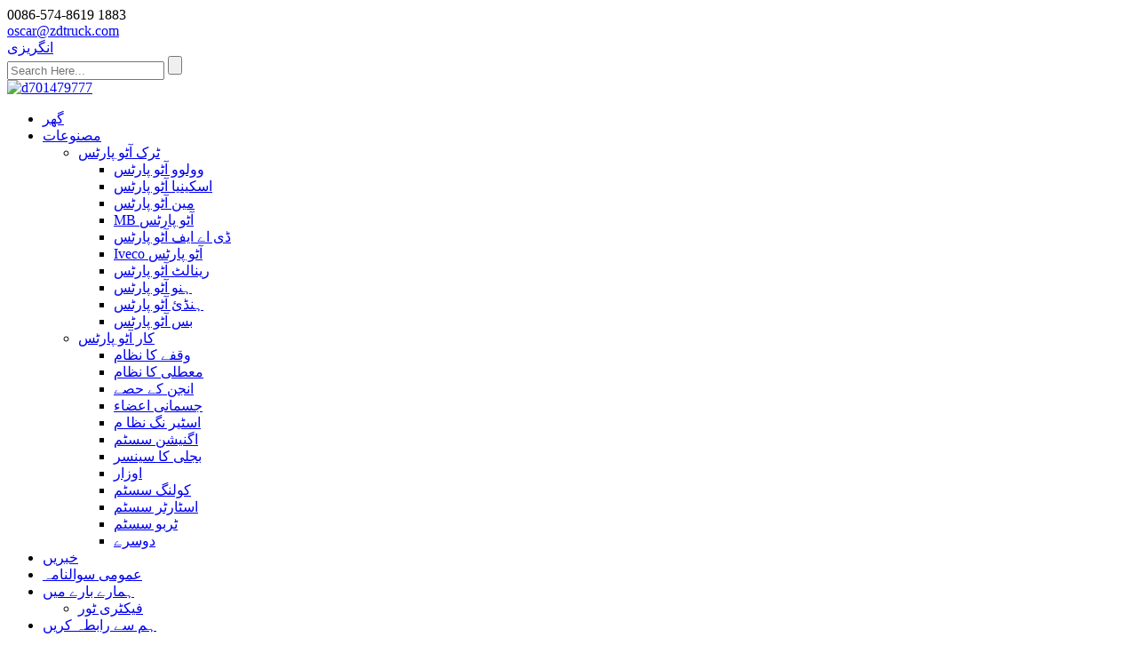

--- FILE ---
content_type: text/html
request_url: http://ur.zdtruck.com/factory-tour/
body_size: 9857
content:
<!DOCTYPE html>
<html dir="ltr" lang="en">
<head>
<title>فیکٹری ٹور - ننگبو ZODI آٹو اسپیئر پارٹس کمپنی ،</title>
<meta content="text/html; charset=utf-8" http-equiv="Content-Type"/>
<meta content="width=device-width,initial-scale=1,minimum-scale=1,maximum-scale=1,user-scalable=no" name="viewport"/>
<link href="" rel="apple-touch-icon-precomposed"/>
<meta content="telephone=no" name="format-detection"/>
<meta content="yes" name="apple-mobile-web-app-capable"/>
<meta content="black" name="apple-mobile-web-app-status-bar-style"/>
<meta content="https://www.zdtruck.com:443/factory-tour/" property="og:url"/>
<meta content="فیکٹری ٹور" property="og:title"/>
<meta content="				
				
				
				
				
				
				
				
				
				
				
				
				
				
				
				
				
				
" property="og:description"/>
<meta content="product" property="og:type"/>
<meta content="https://www.zdtruck.com/" property="og:site_name"/>
<link href="//cdncn.goodao.net/zdtruck/style/global/style.css" rel="stylesheet"/>
<link href="//cdncn.goodao.net/zdtruck/style/public/public.css" rel="stylesheet"/>
<link href="//cdncn.goodao.net/zdtruck/c0f85347.png" rel="shortcut icon"/>
<meta content="gd-admin" name="author"/>
<link href="https://www.zdtruck.com/factory-tour/" rel="canonical"/>
</head>
<body>
<section class="container">
<header class="head-wrapper">
<!--  top   -->
<section class="topbar">
<section class="head-top">
<section class="layout">
<!--联系方式-->
<div class="gm-sep head-contact">
<div class="head-phone"><span>
            0086-574-8619 1883            </span></div>
<div class="head-email"><a class="add_email12" href="mailto:oscar@zdtruck.com"><span>
            oscar@zdtruck.com            </span></a></div>
</div>
<!--联系方式完-->
<!--语言-->
<div class="change-language ensemble">
<div class="change-language-info">
<div class="change-language-title medium-title">
<div class="language-flag language-flag-en"><a href="https://www.zdtruck.com/"><b class="country-flag"></b><span>انگریزی</span> </a></div>
<b class="language-icon"></b>
</div>
<div class="change-language-cont sub-content">
<div class="empty"></div>
</div>
</div>
</div>
<!--theme100--> <!--语言完-->
<!--search strat  -->
<section class="head-search-wrap wrap-hide">
<section class="head-search">
<form action="/search.php" method="get">
<input class="search-ipt" id="s" name="s" placeholder="Search Here..." type="text"/>
<input name="cat" type="hidden" value="490"/>
<input class="search-btn" id="searchsubmit" type="submit" value=""/>
</form>
</section>
</section>
<!--search end  -->
</section>
</section>
</section>
<section class="nav-bar">
<section class="layout">
<div class="logo"><a href="http://ur.zdtruck.com/">
<img alt="d701479777" src="//cdncn.goodao.net/zdtruck/75a9997b.png"/>
</a></div>
<!--导航  -->
<section class="nav-wrap">
<ul class="nav">
<li><a href="/">گھر</a></li>
<li><a href="http://ur.zdtruck.com/products/">مصنوعات</a>
<ul class="sub-menu">
<li><a href="http://ur.zdtruck.com/truck-auto-parts/">ٹرک آٹو پارٹس</a>
<ul class="sub-menu">
<li><a href="http://ur.zdtruck.com/volvo-auto-parts/">وولوو آٹو پارٹس</a></li>
<li><a href="http://ur.zdtruck.com/scania-auto-parts/">اسکینیا آٹو پارٹس</a></li>
<li><a href="http://ur.zdtruck.com/man-auto-parts/">مین آٹو پارٹس</a></li>
<li><a href="http://ur.zdtruck.com/mb-auto-parts/">MB آٹو پارٹس</a></li>
<li><a href="http://ur.zdtruck.com/daf-auto-parts/">ڈی اے ایف آٹو پارٹس</a></li>
<li><a href="http://ur.zdtruck.com/iveco-auto-parts/">Iveco آٹو پارٹس</a></li>
<li><a href="http://ur.zdtruck.com/renalut-auto-parts/">رینالٹ آٹو پارٹس</a></li>
<li><a href="http://ur.zdtruck.com/hino-auto-parts/">ہنو آٹو پارٹس</a></li>
<li><a href="http://ur.zdtruck.com/hyundai-auto-parts/">ہنڈئ آٹو پارٹس</a></li>
<li><a href="http://ur.zdtruck.com/bus-auto-parts/">بس آٹو پارٹس</a></li>
</ul>
</li>
<li><a href="http://ur.zdtruck.com/car-auto-parts/">کار آٹو پارٹس</a>
<ul class="sub-menu">
<li><a href="http://ur.zdtruck.com/brake-system/">وقفے کا نظام</a></li>
<li><a href="http://ur.zdtruck.com/suspension-system/">معطلی کا نظام</a></li>
<li><a href="http://ur.zdtruck.com/engine-parts/">انجن کے حصے</a></li>
<li><a href="http://ur.zdtruck.com/body-parts/">جسمانی اعضاء</a></li>
<li><a href="http://ur.zdtruck.com/steering-system/">اسٹیر نگ نظا م</a></li>
<li><a href="http://ur.zdtruck.com/ignition-system/">اگنیشن سسٹم</a></li>
<li><a href="http://ur.zdtruck.com/electricity-sensor/">بجلی کا سینسر</a></li>
<li><a href="http://ur.zdtruck.com/tools/">اوزار</a></li>
<li><a href="http://ur.zdtruck.com/cooling-system/">کولنگ سسٹم</a></li>
<li><a href="http://ur.zdtruck.com/starter-system/">اسٹارٹر سسٹم</a></li>
<li><a href="http://ur.zdtruck.com/turbo-system/">ٹربو سسٹم</a></li>
<li><a href="http://ur.zdtruck.com/others/">دوسرے</a></li>
</ul>
</li>
</ul>
</li>
<li><a href="http://ur.zdtruck.com/news/">خبریں</a></li>
<li><a href="http://ur.zdtruck.com/faqs/">عمومی سوالنامہ</a></li>
<li class="current-menu-ancestor current-menu-parent"><a href="http://ur.zdtruck.com/about-us/">ہمارے بارے میں</a>
<ul class="sub-menu">
<li class="nav-current"><a href="http://ur.zdtruck.com/factory-tour/">فیکٹری ٹور</a></li>
</ul>
</li>
<li><a href="http://ur.zdtruck.com/contact-us/">ہم سے رابطہ کریں</a></li>
</ul>
</section>
<!--导航  -->
</section>
</section>
</header>
<nav class="path-bar">
<ul class="path-nav">
<li> <a href="http://ur.zdtruck.com/" itemprop="breadcrumb">گھر</a></li><li> <a href="#">فیکٹری ٹور</a></li>
</ul>
</nav>
<section class="page-layout">
<section class="layout">
<div class="main-tit-bar">
<h1 class="title">فیکٹری ٹور </h1>
</div>
<article class="entry blog-article">
<div class="fl-builder-content fl-builder-content-836 fl-builder-content-primary fl-builder-global-templates-locked" data-post-id="836"><div class="fl-row fl-row-full-width fl-row-bg-none fl-node-5f6aea5b9a0cc" data-node="5f6aea5b9a0cc">
<div class="fl-row-content-wrap">
<div class="fl-row-content fl-row-full-width fl-node-content">
<div class="fl-col-group fl-node-5f6aea99b8937" data-node="5f6aea99b8937">
<div class="fl-col fl-node-5f6aea99b8b2e fl-col-small" data-node="5f6aea99b8b2e" style="width: 33.33%;">
<div class="fl-col-content fl-node-content">
<div class="fl-module fl-module-photo fl-node-5f6aea6b2d1a6" data-animation-delay="0.0" data-node="5f6aea6b2d1a6">
<div class="fl-module-content fl-node-content">
<div class="fl-photo fl-photo-align-center" itemscope="" itemtype="http://schema.org/ImageObject">
<div class="fl-photo-content fl-photo-img-jpg">
<a href="/uploads/bc8fb4ad15.jpg" itemprop="url" target="_self">
<img alt="rth (2)" class="fl-photo-img wp-image-2585" itemprop="image" src="//www.zdtruck.com/uploads/bc8fb4ad15.jpg"/>
</a>
</div>
</div> </div>
</div> </div>
</div> <div class="fl-col fl-node-5f6aea99b8b72 fl-col-small" data-node="5f6aea99b8b72" style="width: 33.33%;">
<div class="fl-col-content fl-node-content">
<div class="fl-module fl-module-photo fl-node-5f6aea7d08ed8" data-animation-delay="0.0" data-node="5f6aea7d08ed8">
<div class="fl-module-content fl-node-content">
<div class="fl-photo fl-photo-align-center" itemscope="" itemtype="http://schema.org/ImageObject">
<div class="fl-photo-content fl-photo-img-jpg">
<a href="/uploads/83d8a13f2.jpg" itemprop="url" target="_self">
<img alt="rth (7)" class="fl-photo-img wp-image-2583" itemprop="image" src="//www.zdtruck.com/uploads/83d8a13f2.jpg"/>
</a>
</div>
</div> </div>
</div> </div>
</div> <div class="fl-col fl-node-5f6aeab512d9d fl-col-small" data-node="5f6aeab512d9d" style="width: 33.33%;">
<div class="fl-col-content fl-node-content">
<div class="fl-module fl-module-photo fl-node-5f6aea5eaaa8f" data-animation-delay="0.0" data-node="5f6aea5eaaa8f">
<div class="fl-module-content fl-node-content">
<div class="fl-photo fl-photo-align-center" itemscope="" itemtype="http://schema.org/ImageObject">
<div class="fl-photo-content fl-photo-img-jpg">
<a href="/uploads/c583d01e2.jpg" itemprop="url" target="_self">
<img alt="rth (6)" class="fl-photo-img wp-image-2582" itemprop="image" src="//www.zdtruck.com/uploads/c583d01e2.jpg"/>
</a>
</div>
</div> </div>
</div> </div>
</div> </div>
<div class="fl-col-group fl-node-5f6aea5b9ac4b" data-node="5f6aea5b9ac4b">
<div class="fl-col fl-node-5f6aea5b9adc6 fl-col-small" data-node="5f6aea5b9adc6" style="width: 33.33%;">
<div class="fl-col-content fl-node-content">
<div class="fl-module fl-module-photo fl-node-5f6aea73e813f" data-animation-delay="0.0" data-node="5f6aea73e813f">
<div class="fl-module-content fl-node-content">
<div class="fl-photo fl-photo-align-center" itemscope="" itemtype="http://schema.org/ImageObject">
<div class="fl-photo-content fl-photo-img-jpg">
<a href="/uploads/b43f03654.jpg" itemprop="url" target="_self">
<img alt="rth (5)" class="fl-photo-img wp-image-2581" itemprop="image" src="//www.zdtruck.com/uploads/b43f03654.jpg"/>
</a>
</div>
</div> </div>
</div> </div>
</div> <div class="fl-col fl-node-5f6aea5b9ae06 fl-col-small" data-node="5f6aea5b9ae06" style="width: 33.33%;">
<div class="fl-col-content fl-node-content">
<div class="fl-module fl-module-photo fl-node-5f6aeab138a37" data-animation-delay="0.0" data-node="5f6aeab138a37">
<div class="fl-module-content fl-node-content">
<div class="fl-photo fl-photo-align-center" itemscope="" itemtype="http://schema.org/ImageObject">
<div class="fl-photo-content fl-photo-img-jpg">
<a href="/uploads/c0b0558f11.jpg" itemprop="url" target="_self">
<img alt="rth (3)" class="fl-photo-img wp-image-2579" itemprop="image" src="//www.zdtruck.com/uploads/c0b0558f11.jpg"/>
</a>
</div>
</div> </div>
</div> </div>
</div> <div class="fl-col fl-node-5f6aea5b9ae44 fl-col-small" data-node="5f6aea5b9ae44" style="width: 33.33%;">
<div class="fl-col-content fl-node-content">
<div class="fl-module fl-module-photo fl-node-5f6aeaa3b2027" data-animation-delay="0.0" data-node="5f6aeaa3b2027">
<div class="fl-module-content fl-node-content">
<div class="fl-photo fl-photo-align-center" itemscope="" itemtype="http://schema.org/ImageObject">
<div class="fl-photo-content fl-photo-img-jpg">
<a href="/uploads/1fca4eec8.jpg" itemprop="url" target="_self">
<img alt="rth (4)" class="fl-photo-img wp-image-2580" itemprop="image" src="//www.zdtruck.com/uploads/1fca4eec8.jpg"/>
</a>
</div>
</div> </div>
</div> </div>
</div> </div>
</div>
</div>
</div></div>
<div class="clear"></div>
</article>
<hr/>
</section>
</section>
<footer class="foot-wrapper">
<section class="layout">
<section class="gm-sep foot-items">
<section class="foot-item foot-item-hide foot-item-Company">
<h2 class="foot-tit">اہم مصنوعات</h2>
<div class="foot-cont">
<ul class="company">
<li><a href="http://ur.zdtruck.com/body-parts/">جسمانی اعضاء</a></li>
<li><a href="http://ur.zdtruck.com/brake-system/">وقفے کا نظام</a></li>
<li><a href="http://ur.zdtruck.com/cooling-system/">کولنگ سسٹم</a></li>
<li><a href="http://ur.zdtruck.com/electricity-sensor/">بجلی کا سینسر</a></li>
<li><a href="http://ur.zdtruck.com/engine-parts/">انجن کے حصے</a></li>
<li><a href="http://ur.zdtruck.com/ignition-system/">اگنیشن سسٹم</a></li>
</ul>
<div class="gm-sep foot-social head-sccial">
<ul class="sccial-cont">
<li><a href="https://www.youtube.com/user/bocautoparts" target="_blank"><img alt="youtube" src="//cdncn.goodao.net/zdtruck/youtube21.png"/></a></li>
<li><a href="https://www.linkedin.com/in/zodi-ningbo-8800a31b4/" target="_blank"><img alt="hrt" src="//cdncn.goodao.net/zdtruck/d6a2ff77.png"/></a></li>
<li><a href="https://www.facebook.com/connie.zhou.9406" target="_blank"><img alt="so02" src="//cdncn.goodao.net/zdtruck/2c8310c2.png"/></a></li>
</ul>
</div>
</div>
</section>
<section class="foot-item foot-item-hide foot-item-inquiry">
<h2 class="foot-tit">ہماری نیوز لیٹر کے لئے سائن اپ</h2>
<div class="foot-cont">
<div class="subscribe">
<p>ہماری مصنوعات یا پراکلیسٹ کے بارے میں پوچھ گچھ کے ل please ، براہ کرم اپنا ای میل ہمیں بھیجیں اور ہم 24 گھنٹوں میں رابطہ کریں گے۔</p>
<div class="subscribe-form"><a class="email inquiryfoot" href="javascript:" onclick="showMsgPop();">Pricelist کے لئے انکوائری</a></div>
</div>
</div>
</section>
<section class="foot-item foot-item-hide foot-item-contact">
<h2 class="foot-tit">ہم سے رابطہ کریں</h2>
<div class="foot-cont">
<ul class="contact">
<li class="foot-com"> ننگبو زوڈی آٹو اسپیئر پارٹس کمپنی ،</li> <li class="foot-addr">ایڈریس: نمبر 6 لنکسن روڈ ، ژاؤینگ انڈسٹری ایریا ، ٹونگٹو روڈ ، ننگبو ، جیانگ ، چین</li> <li class="foot-phone">ٹیلیفون: 0086-574-8619 1883</li> <li class="foot-fax">فیکس: 0574-8619 1883</li> <li class="foot-email">ای میل: <a href="mailto:oscar@zdtruck.com">oscar@zdtruck.com</a></li> <li class="foot-fax">QQ: 3001041386</li> <li class="foot-fax">اسکائپ: <a href="skype:oscar@zdtruck.com?chat">oscar@zdtruck.com</a></li> </ul>
</div>
</section>
</section>
</section>
<section class="footer">
<section class="layout">
<div class="copyright">
				© حق اشاعت - 2010-2020: جملہ حقوق محفوظ ہیں۔   				</div>
</section>
</section>
</footer>
<div class="foot-gotop"></div>
<aside class="scrollsidebar" id="scrollsidebar">
<section class="side_content">
<div class="side_list">
<header class="hd"><img alt="Online Inuiry" src="//cdn.goodao.net/title_pic.png"/></header>
<div class="cont">
<li><a class="email" href="javascript:" onclick="showMsgPop();">ای میل بھیجیں</a></li>
<li><a class="skype" href="skype:oscar@zdtruck.com?chat" target="_blank">اسکائپ</a></li>
</div>
<div style="padding-top:8px;padding-left:10px;"><span><img src="//www.zdtruck.com/uploads/06015489.png" style="padding-right:8px;"/></span><span>3001041386<span></span></span></div>
<div style="padding-top:8px;padding-left:10px;"><span><img src="//www.zdtruck.com/uploads/f4b18679.png" style="padding-right:8px;"/></span><span><a href="https://api.whatsapp.com/send?phone=8618352902480">واٹس ایپ</a><span></span></span></div>
<div class="t-code"><a><img alt="vsd" src="//cdncn.goodao.net/zdtruck/e9725335.png" width="120px"/></a><br/><center>ویکیٹ</center></div>
<div class="side_title"><a class="close_btn"><span>x</span></a></div>
</div>
</section>
<div class="show_btn"></div>
</aside>
<section class="inquiry-pop-bd">
<section class="inquiry-pop">
<i class="ico-close-pop" onclick="hideMsgPop();"></i>
<script src="//www.globalso.site/form.js" type="text/javascript"></script>
</section>
</section>
<script src="//cdncn.goodao.net/zdtruck/style/global/js/jquery.min.js" type="text/javascript"></script>
<script src="//cdncn.goodao.net/zdtruck/style/global/js/common.js" type="text/javascript"></script>
<script src="//cdncn.goodao.net/zdtruck/style/public/public.js" type="text/javascript"></script>
<!--[if lt IE 9]>
<script src="//cdncn.goodao.net/zdtruck/style/global/js/html5.js"></script>
<![endif]-->
</section>
<script type="text/javascript">

if(typeof jQuery == 'undefined' || typeof jQuery.fn.on == 'undefined') {
	document.write('<script src="https://www.zdtruck.com/wp-content/plugins/bb-plugin/js/jquery.js"><\/script>');
	document.write('<script src="https://www.zdtruck.com/wp-content/plugins/bb-plugin/js/jquery.migrate.min.js"><\/script>');
}

</script><ul class="prisna-wp-translate-seo" id="prisna-translator-seo"><li class="language-flag language-flag-en"><a href="https://www.zdtruck.com/factory-tour/" target="_blank" title="English"><b class="country-flag"></b><span>انگریزی</span></a></li><li class="language-flag language-flag-fr"><a href="http://fr.zdtruck.com/factory-tour/" target="_blank" title="French"><b class="country-flag"></b><span>فرانسیسی</span></a></li><li class="language-flag language-flag-de"><a href="http://de.zdtruck.com/factory-tour/" target="_blank" title="German"><b class="country-flag"></b><span>جرمن</span></a></li><li class="language-flag language-flag-pt"><a href="http://pt.zdtruck.com/factory-tour/" target="_blank" title="Portuguese"><b class="country-flag"></b><span>پرتگالی</span></a></li><li class="language-flag language-flag-es"><a href="http://es.zdtruck.com/factory-tour/" target="_blank" title="Spanish"><b class="country-flag"></b><span>ہسپانوی</span></a></li><li class="language-flag language-flag-ru"><a href="http://ru.zdtruck.com/factory-tour/" target="_blank" title="Russian"><b class="country-flag"></b><span>روسی</span></a></li><li class="language-flag language-flag-ja"><a href="http://ja.zdtruck.com/factory-tour/" target="_blank" title="Japanese"><b class="country-flag"></b><span>جاپانی</span></a></li><li class="language-flag language-flag-ko"><a href="http://ko.zdtruck.com/factory-tour/" target="_blank" title="Korean"><b class="country-flag"></b><span>کورین</span></a></li><li class="language-flag language-flag-ar"><a href="http://ar.zdtruck.com/factory-tour/" target="_blank" title="Arabic"><b class="country-flag"></b><span>عربی</span></a></li><li class="language-flag language-flag-ga"><a href="http://ga.zdtruck.com/factory-tour/" target="_blank" title="Irish"><b class="country-flag"></b><span>آئرش</span></a></li><li class="language-flag language-flag-el"><a href="http://el.zdtruck.com/factory-tour/" target="_blank" title="Greek"><b class="country-flag"></b><span>یونانی</span></a></li><li class="language-flag language-flag-tr"><a href="http://tr.zdtruck.com/factory-tour/" target="_blank" title="Turkish"><b class="country-flag"></b><span>ترکی</span></a></li><li class="language-flag language-flag-it"><a href="http://it.zdtruck.com/factory-tour/" target="_blank" title="Italian"><b class="country-flag"></b><span>اطالوی</span></a></li><li class="language-flag language-flag-da"><a href="http://da.zdtruck.com/factory-tour/" target="_blank" title="Danish"><b class="country-flag"></b><span>دانش</span></a></li><li class="language-flag language-flag-ro"><a href="http://ro.zdtruck.com/factory-tour/" target="_blank" title="Romanian"><b class="country-flag"></b><span>رومانیہ</span></a></li><li class="language-flag language-flag-id"><a href="http://id.zdtruck.com/factory-tour/" target="_blank" title="Indonesian"><b class="country-flag"></b><span>انڈونیشی</span></a></li><li class="language-flag language-flag-cs"><a href="http://cs.zdtruck.com/factory-tour/" target="_blank" title="Czech"><b class="country-flag"></b><span>چیک</span></a></li><li class="language-flag language-flag-af"><a href="http://af.zdtruck.com/factory-tour/" target="_blank" title="Afrikaans"><b class="country-flag"></b><span>افریقی</span></a></li><li class="language-flag language-flag-sv"><a href="http://sv.zdtruck.com/factory-tour/" target="_blank" title="Swedish"><b class="country-flag"></b><span>سویڈش</span></a></li><li class="language-flag language-flag-pl"><a href="http://pl.zdtruck.com/factory-tour/" target="_blank" title="Polish"><b class="country-flag"></b><span>پولش</span></a></li><li class="language-flag language-flag-eu"><a href="http://eu.zdtruck.com/factory-tour/" target="_blank" title="Basque"><b class="country-flag"></b><span>باسکی</span></a></li><li class="language-flag language-flag-ca"><a href="http://ca.zdtruck.com/factory-tour/" target="_blank" title="Catalan"><b class="country-flag"></b><span>کاتالان</span></a></li><li class="language-flag language-flag-eo"><a href="http://eo.zdtruck.com/factory-tour/" target="_blank" title="Esperanto"><b class="country-flag"></b><span>ایسپرانٹو</span></a></li><li class="language-flag language-flag-hi"><a href="http://hi.zdtruck.com/factory-tour/" target="_blank" title="Hindi"><b class="country-flag"></b><span>ہندی</span></a></li><li class="language-flag language-flag-lo"><a href="http://lo.zdtruck.com/factory-tour/" target="_blank" title="Lao"><b class="country-flag"></b><span>لاؤ</span></a></li><li class="language-flag language-flag-sq"><a href="http://sq.zdtruck.com/factory-tour/" target="_blank" title="Albanian"><b class="country-flag"></b><span>البانی</span></a></li><li class="language-flag language-flag-am"><a href="http://am.zdtruck.com/factory-tour/" target="_blank" title="Amharic"><b class="country-flag"></b><span>امہاری</span></a></li><li class="language-flag language-flag-hy"><a href="http://hy.zdtruck.com/factory-tour/" target="_blank" title="Armenian"><b class="country-flag"></b><span>آرمینیائی</span></a></li><li class="language-flag language-flag-az"><a href="http://az.zdtruck.com/factory-tour/" target="_blank" title="Azerbaijani"><b class="country-flag"></b><span>آزربائیجانی</span></a></li><li class="language-flag language-flag-be"><a href="http://be.zdtruck.com/factory-tour/" target="_blank" title="Belarusian"><b class="country-flag"></b><span>بیلاروس</span></a></li><li class="language-flag language-flag-bn"><a href="http://bn.zdtruck.com/factory-tour/" target="_blank" title="Bengali"><b class="country-flag"></b><span>بنگالی</span></a></li><li class="language-flag language-flag-bs"><a href="http://bs.zdtruck.com/factory-tour/" target="_blank" title="Bosnian"><b class="country-flag"></b><span>بوسنیائی</span></a></li><li class="language-flag language-flag-bg"><a href="http://bg.zdtruck.com/factory-tour/" target="_blank" title="Bulgarian"><b class="country-flag"></b><span>بلغاریائی</span></a></li><li class="language-flag language-flag-ceb"><a href="http://ceb.zdtruck.com/factory-tour/" target="_blank" title="Cebuano"><b class="country-flag"></b><span>سیبانو</span></a></li><li class="language-flag language-flag-ny"><a href="http://ny.zdtruck.com/factory-tour/" target="_blank" title="Chichewa"><b class="country-flag"></b><span>چیچہوا</span></a></li><li class="language-flag language-flag-co"><a href="http://co.zdtruck.com/factory-tour/" target="_blank" title="Corsican"><b class="country-flag"></b><span>کورسن</span></a></li><li class="language-flag language-flag-hr"><a href="http://hr.zdtruck.com/factory-tour/" target="_blank" title="Croatian"><b class="country-flag"></b><span>کروشین</span></a></li><li class="language-flag language-flag-nl"><a href="http://nl.zdtruck.com/factory-tour/" target="_blank" title="Dutch"><b class="country-flag"></b><span>ڈچ</span></a></li><li class="language-flag language-flag-et"><a href="http://et.zdtruck.com/factory-tour/" target="_blank" title="Estonian"><b class="country-flag"></b><span>اسٹونین</span></a></li><li class="language-flag language-flag-tl"><a href="http://tl.zdtruck.com/factory-tour/" target="_blank" title="Filipino"><b class="country-flag"></b><span>فلپائنی</span></a></li><li class="language-flag language-flag-fi"><a href="http://fi.zdtruck.com/factory-tour/" target="_blank" title="Finnish"><b class="country-flag"></b><span>فینیش</span></a></li><li class="language-flag language-flag-fy"><a href="http://fy.zdtruck.com/factory-tour/" target="_blank" title="Frisian"><b class="country-flag"></b><span>فرینشین</span></a></li><li class="language-flag language-flag-gl"><a href="http://gl.zdtruck.com/factory-tour/" target="_blank" title="Galician"><b class="country-flag"></b><span>گالیشین</span></a></li><li class="language-flag language-flag-ka"><a href="http://ka.zdtruck.com/factory-tour/" target="_blank" title="Georgian"><b class="country-flag"></b><span>جارجیائی</span></a></li><li class="language-flag language-flag-gu"><a href="http://gu.zdtruck.com/factory-tour/" target="_blank" title="Gujarati"><b class="country-flag"></b><span>گجراتی</span></a></li><li class="language-flag language-flag-ht"><a href="http://ht.zdtruck.com/factory-tour/" target="_blank" title="Haitian"><b class="country-flag"></b><span>ہیتی</span></a></li><li class="language-flag language-flag-ha"><a href="http://ha.zdtruck.com/factory-tour/" target="_blank" title="Hausa"><b class="country-flag"></b><span>ہاؤسا</span></a></li><li class="language-flag language-flag-haw"><a href="http://haw.zdtruck.com/factory-tour/" target="_blank" title="Hawaiian"><b class="country-flag"></b><span>ہوائی</span></a></li><li class="language-flag language-flag-iw"><a href="http://iw.zdtruck.com/factory-tour/" target="_blank" title="Hebrew"><b class="country-flag"></b><span>عبرانی</span></a></li><li class="language-flag language-flag-hmn"><a href="http://hmn.zdtruck.com/factory-tour/" target="_blank" title="Hmong"><b class="country-flag"></b><span>ہمونگ</span></a></li><li class="language-flag language-flag-hu"><a href="http://hu.zdtruck.com/factory-tour/" target="_blank" title="Hungarian"><b class="country-flag"></b><span>ہنگری</span></a></li><li class="language-flag language-flag-is"><a href="http://is.zdtruck.com/factory-tour/" target="_blank" title="Icelandic"><b class="country-flag"></b><span>آئس لینڈی</span></a></li><li class="language-flag language-flag-ig"><a href="http://ig.zdtruck.com/factory-tour/" target="_blank" title="Igbo"><b class="country-flag"></b><span>اِگبو</span></a></li><li class="language-flag language-flag-jw"><a href="http://jw.zdtruck.com/factory-tour/" target="_blank" title="Javanese"><b class="country-flag"></b><span>جاویانی</span></a></li><li class="language-flag language-flag-kn"><a href="http://kn.zdtruck.com/factory-tour/" target="_blank" title="Kannada"><b class="country-flag"></b><span>کناڈا</span></a></li><li class="language-flag language-flag-kk"><a href="http://kk.zdtruck.com/factory-tour/" target="_blank" title="Kazakh"><b class="country-flag"></b><span>قازق</span></a></li><li class="language-flag language-flag-km"><a href="http://km.zdtruck.com/factory-tour/" target="_blank" title="Khmer"><b class="country-flag"></b><span>خمیر</span></a></li><li class="language-flag language-flag-ku"><a href="http://ku.zdtruck.com/factory-tour/" target="_blank" title="Kurdish"><b class="country-flag"></b><span>کرد</span></a></li><li class="language-flag language-flag-ky"><a href="http://ky.zdtruck.com/factory-tour/" target="_blank" title="Kyrgyz"><b class="country-flag"></b><span>کرغیز</span></a></li><li class="language-flag language-flag-la"><a href="http://la.zdtruck.com/factory-tour/" target="_blank" title="Latin"><b class="country-flag"></b><span>لاطینی</span></a></li><li class="language-flag language-flag-lv"><a href="http://lv.zdtruck.com/factory-tour/" target="_blank" title="Latvian"><b class="country-flag"></b><span>لیٹوین</span></a></li><li class="language-flag language-flag-lt"><a href="http://lt.zdtruck.com/factory-tour/" target="_blank" title="Lithuanian"><b class="country-flag"></b><span>لتھوانیائی</span></a></li><li class="language-flag language-flag-lb"><a href="http://lb.zdtruck.com/factory-tour/" target="_blank" title="Luxembou.."><b class="country-flag"></b><span>لکسمبرگ ..</span></a></li><li class="language-flag language-flag-mk"><a href="http://mk.zdtruck.com/factory-tour/" target="_blank" title="Macedonian"><b class="country-flag"></b><span>مقدونیائی</span></a></li><li class="language-flag language-flag-mg"><a href="http://mg.zdtruck.com/factory-tour/" target="_blank" title="Malagasy"><b class="country-flag"></b><span>ملاگاسی</span></a></li><li class="language-flag language-flag-ms"><a href="http://ms.zdtruck.com/factory-tour/" target="_blank" title="Malay"><b class="country-flag"></b><span>مالائی</span></a></li><li class="language-flag language-flag-ml"><a href="http://ml.zdtruck.com/factory-tour/" target="_blank" title="Malayalam"><b class="country-flag"></b><span>ملیالم</span></a></li><li class="language-flag language-flag-mt"><a href="http://mt.zdtruck.com/factory-tour/" target="_blank" title="Maltese"><b class="country-flag"></b><span>مالٹیائی</span></a></li><li class="language-flag language-flag-mi"><a href="http://mi.zdtruck.com/factory-tour/" target="_blank" title="Maori"><b class="country-flag"></b><span>ماوری</span></a></li><li class="language-flag language-flag-mr"><a href="http://mr.zdtruck.com/factory-tour/" target="_blank" title="Marathi"><b class="country-flag"></b><span>مراٹھی</span></a></li><li class="language-flag language-flag-mn"><a href="http://mn.zdtruck.com/factory-tour/" target="_blank" title="Mongolian"><b class="country-flag"></b><span>منگولیا</span></a></li><li class="language-flag language-flag-my"><a href="http://my.zdtruck.com/factory-tour/" target="_blank" title="Burmese"><b class="country-flag"></b><span>برمی</span></a></li><li class="language-flag language-flag-ne"><a href="http://ne.zdtruck.com/factory-tour/" target="_blank" title="Nepali"><b class="country-flag"></b><span>نیپالی</span></a></li><li class="language-flag language-flag-no"><a href="http://no.zdtruck.com/factory-tour/" target="_blank" title="Norwegian"><b class="country-flag"></b><span>نارویجین</span></a></li><li class="language-flag language-flag-ps"><a href="http://ps.zdtruck.com/factory-tour/" target="_blank" title="Pashto"><b class="country-flag"></b><span>پشتو</span></a></li><li class="language-flag language-flag-fa"><a href="http://fa.zdtruck.com/factory-tour/" target="_blank" title="Persian"><b class="country-flag"></b><span>فارسی</span></a></li><li class="language-flag language-flag-pa"><a href="http://pa.zdtruck.com/factory-tour/" target="_blank" title="Punjabi"><b class="country-flag"></b><span>پنجابی</span></a></li><li class="language-flag language-flag-sr"><a href="http://sr.zdtruck.com/factory-tour/" target="_blank" title="Serbian"><b class="country-flag"></b><span>سربیا</span></a></li><li class="language-flag language-flag-st"><a href="http://st.zdtruck.com/factory-tour/" target="_blank" title="Sesotho"><b class="country-flag"></b><span>سیسوتھو</span></a></li><li class="language-flag language-flag-si"><a href="http://si.zdtruck.com/factory-tour/" target="_blank" title="Sinhala"><b class="country-flag"></b><span>سنہالا</span></a></li><li class="language-flag language-flag-sk"><a href="http://sk.zdtruck.com/factory-tour/" target="_blank" title="Slovak"><b class="country-flag"></b><span>سلوواک</span></a></li><li class="language-flag language-flag-sl"><a href="http://sl.zdtruck.com/factory-tour/" target="_blank" title="Slovenian"><b class="country-flag"></b><span>سلووینیائی</span></a></li><li class="language-flag language-flag-so"><a href="http://so.zdtruck.com/factory-tour/" target="_blank" title="Somali"><b class="country-flag"></b><span>صومالی</span></a></li><li class="language-flag language-flag-sm"><a href="http://sm.zdtruck.com/factory-tour/" target="_blank" title="Samoan"><b class="country-flag"></b><span>ساموآن</span></a></li><li class="language-flag language-flag-gd"><a href="http://gd.zdtruck.com/factory-tour/" target="_blank" title="Scots Gaelic"><b class="country-flag"></b><span>اسکاٹس گیلک</span></a></li><li class="language-flag language-flag-sn"><a href="http://sn.zdtruck.com/factory-tour/" target="_blank" title="Shona"><b class="country-flag"></b><span>شونا</span></a></li><li class="language-flag language-flag-sd"><a href="http://sd.zdtruck.com/factory-tour/" target="_blank" title="Sindhi"><b class="country-flag"></b><span>سندھی</span></a></li><li class="language-flag language-flag-su"><a href="http://su.zdtruck.com/factory-tour/" target="_blank" title="Sundanese"><b class="country-flag"></b><span>سنڈانیز</span></a></li><li class="language-flag language-flag-sw"><a href="http://sw.zdtruck.com/factory-tour/" target="_blank" title="Swahili"><b class="country-flag"></b><span>سواحلی</span></a></li><li class="language-flag language-flag-tg"><a href="http://tg.zdtruck.com/factory-tour/" target="_blank" title="Tajik"><b class="country-flag"></b><span>تاجک</span></a></li><li class="language-flag language-flag-ta"><a href="http://ta.zdtruck.com/factory-tour/" target="_blank" title="Tamil"><b class="country-flag"></b><span>تمل</span></a></li><li class="language-flag language-flag-te"><a href="http://te.zdtruck.com/factory-tour/" target="_blank" title="Telugu"><b class="country-flag"></b><span>تیلگو</span></a></li><li class="language-flag language-flag-th"><a href="http://th.zdtruck.com/factory-tour/" target="_blank" title="Thai"><b class="country-flag"></b><span>تھائی</span></a></li><li class="language-flag language-flag-uk"><a href="http://uk.zdtruck.com/factory-tour/" target="_blank" title="Ukrainian"><b class="country-flag"></b><span>یوکرائنی</span></a></li><li class="language-flag language-flag-ur"><a href="http://ur.zdtruck.com/factory-tour/" target="_blank" title="Urdu"><b class="country-flag"></b><span>اردو</span></a></li><li class="language-flag language-flag-uz"><a href="http://uz.zdtruck.com/factory-tour/" target="_blank" title="Uzbek"><b class="country-flag"></b><span>ازبک</span></a></li><li class="language-flag language-flag-vi"><a href="http://vi.zdtruck.com/factory-tour/" target="_blank" title="Vietnamese"><b class="country-flag"></b><span>ویتنامی</span></a></li><li class="language-flag language-flag-cy"><a href="http://cy.zdtruck.com/factory-tour/" target="_blank" title="Welsh"><b class="country-flag"></b><span>ویلش</span></a></li><li class="language-flag language-flag-xh"><a href="http://xh.zdtruck.com/factory-tour/" target="_blank" title="Xhosa"><b class="country-flag"></b><span>ژوسا</span></a></li><li class="language-flag language-flag-yi"><a href="http://yi.zdtruck.com/factory-tour/" target="_blank" title="Yiddish"><b class="country-flag"></b><span>یدش</span></a></li><li class="language-flag language-flag-yo"><a href="http://yo.zdtruck.com/factory-tour/" target="_blank" title="Yoruba"><b class="country-flag"></b><span>یوروبا</span></a></li><li class="language-flag language-flag-zu"><a href="http://zu.zdtruck.com/factory-tour/" target="_blank" title="Zulu"><b class="country-flag"></b><span>زولو</span></a></li></ul><link href="https://www.zdtruck.com/wp-content/plugins/bb-plugin/css/jquery.magnificpopup.css?ver=1.9.1" id="jquery-magnificpopup-css" media="all" rel="stylesheet" type="text/css"/>
<link href="https://www.zdtruck.com/uploads/bb-plugin/cache/836-layout.css?ver=f51c44eb3e16307251957c114599612c" id="fl-builder-layout-836-css" media="all" rel="stylesheet" type="text/css"/>
<script src="https://www.zdtruck.com/wp-content/plugins/bb-plugin/js/jquery.magnificpopup.min.js?ver=1.9.1" type="text/javascript"></script>
<script src="https://www.zdtruck.com/uploads/bb-plugin/cache/836-layout.js?ver=f51c44eb3e16307251957c114599612c" type="text/javascript"></script>
<script src="//cdn.goodao.net/style/js/translator-dropdown.js?ver=1.11" type="text/javascript"></script><script type="text/javascript">/*<![CDATA[*/var _prisna_translate=_prisna_translate||{languages:["en","fr","es","de","ru","ar","ko","ja","it","pt","ga","da","id","tr","sv","ro","pl","cs","eu","ca","eo","hi","el","ms","sr","sw","th","vi","cy","sk","lv","mt","hu","gl","gu","et","bn","sq","be","nl","tl","is","ht","lt","no","sl","ta","uk","yi","ur","te","fa","mk","kn","iw","fi","hr","bg","az","ka","af","st","si","so","su","tg","uz","yo","zu","pa","jw","kk","km","ceb","ny","lo","la","mg","ml","mi","mn","mr","my","ne","ig","hmn","ha","bs","hy","zh-TW","zh-CN","am","fy","co","ku","ps","lb","ky","sm","gd","sn","sd","xh","haw"],scrollBarLanguages:"15",flags:false,shortNames:true,targetSelector:"body,title",locationWidget:false,location:".transall",translateAttributes:true,translateTitleAttribute:true,translateAltAttribute:true,translatePlaceholderAttribute:true,translateMetaTags:"keywords,description,og:title,og:description,og:locale,og:url",localStorage:true,localStorageExpires:"1",backgroundColor:"transparent",fontColor:"transparent",nativeLanguagesNames:{"id":"Bahasa Indonesia","bs":"\u0431\u043e\u0441\u0430\u043d\u0441\u043a\u0438","my":"\u1019\u103c\u1014\u103a\u1019\u102c\u1018\u102c\u101e\u102c","kk":"\u049a\u0430\u0437\u0430\u049b","km":"\u1797\u17b6\u179f\u17b6\u1781\u17d2\u1798\u17c2\u179a","lo":"\u0e9e\u0eb2\u0eaa\u0eb2\u0ea5\u0eb2\u0ea7","mn":"\u041c\u043e\u043d\u0433\u043e\u043b \u0445\u044d\u043b","tg":"\u0422\u043e\u04b7\u0438\u043a\u04e3","ca":"Catal\u00e0","uz":"O\u02bbzbekcha","yo":"\u00c8d\u00e8 Yor\u00f9b\u00e1","si":"\u0dc3\u0dd2\u0d82\u0dc4\u0dbd","ne":"\u0928\u0947\u092a\u093e\u0932\u0940","pa":"\u0a2a\u0a70\u0a1c\u0a3e\u0a2c\u0a40","cs":"\u010ce\u0161tina","mr":"\u092e\u0930\u093e\u0920\u0940","ml":"\u0d2e\u0d32\u0d2f\u0d3e\u0d33\u0d02","hy":"\u0570\u0561\u0575\u0565\u0580\u0565\u0576","da":"Dansk","de":"Deutsch","es":"Espa\u00f1ol","fr":"Fran\u00e7ais","hr":"Hrvatski","it":"Italiano","lv":"Latvie\u0161u","lt":"Lietuvi\u0173","hu":"Magyar","nl":"Nederlands","no":"Norsk\u200e","pl":"Polski","pt":"Portugu\u00eas","ro":"Rom\u00e2n\u0103","sk":"Sloven\u010dina","sl":"Sloven\u0161\u010dina","fi":"Suomi","sv":"Svenska","tr":"T\u00fcrk\u00e7e","vi":"Ti\u1ebfng Vi\u1ec7t","el":"\u0395\u03bb\u03bb\u03b7\u03bd\u03b9\u03ba\u03ac","ru":"\u0420\u0443\u0441\u0441\u043a\u0438\u0439","sr":"\u0421\u0440\u043f\u0441\u043a\u0438","uk":"\u0423\u043a\u0440\u0430\u0457\u043d\u0441\u044c\u043a\u0430","bg":"\u0411\u044a\u043b\u0433\u0430\u0440\u0441\u043a\u0438","iw":"\u05e2\u05d1\u05e8\u05d9\u05ea","ar":"\u0627\u0644\u0639\u0631\u0628\u064a\u0629","fa":"\u0641\u0627\u0631\u0633\u06cc","hi":"\u0939\u093f\u0928\u094d\u0926\u0940","tl":"Tagalog","th":"\u0e20\u0e32\u0e29\u0e32\u0e44\u0e17\u0e22","mt":"Malti","sq":"Shqip","eu":"Euskara","bn":"\u09ac\u09be\u0982\u09b2\u09be","be":"\u0431\u0435\u043b\u0430\u0440\u0443\u0441\u043a\u0430\u044f \u043c\u043e\u0432\u0430","et":"Eesti Keel","gl":"Galego","ka":"\u10e5\u10d0\u10e0\u10d7\u10e3\u10da\u10d8","gu":"\u0a97\u0ac1\u0a9c\u0ab0\u0abe\u0aa4\u0ac0","ht":"Krey\u00f2l Ayisyen","is":"\u00cdslenska","ga":"Gaeilge","kn":"\u0c95\u0ca8\u0ccd\u0ca8\u0ca1","mk":"\u043c\u0430\u043a\u0435\u0434\u043e\u043d\u0441\u043a\u0438","ms":"Bahasa Melayu","sw":"Kiswahili","yi":"\u05f2\u05b4\u05d3\u05d9\u05e9","ta":"\u0ba4\u0bae\u0bbf\u0bb4\u0bcd","te":"\u0c24\u0c46\u0c32\u0c41\u0c17\u0c41","ur":"\u0627\u0631\u062f\u0648","cy":"Cymraeg","zh-CN":"\u4e2d\u6587\uff08\u7b80\u4f53\uff09\u200e","zh-TW":"\u4e2d\u6587\uff08\u7e41\u9ad4\uff09\u200e","ja":"\u65e5\u672c\u8a9e","ko":"\ud55c\uad6d\uc5b4","am":"\u12a0\u121b\u122d\u129b","haw":"\u014clelo Hawai\u02bbi","ky":"\u043a\u044b\u0440\u0433\u044b\u0437\u0447\u0430","lb":"L\u00ebtzebuergesch","ps":"\u067e\u069a\u062a\u0648\u200e","sd":"\u0633\u0646\u068c\u064a"},home:"\/",clsKey: "3bf380c55f2f34fb99c0c54863ff3e57"};/*]]>*/</script><script>
function getCookie(name) {
    var arg = name + "=";
    var alen = arg.length;
    var clen = document.cookie.length;
    var i = 0;
    while (i < clen) {
        var j = i + alen;
        if (document.cookie.substring(i, j) == arg) return getCookieVal(j);
        i = document.cookie.indexOf(" ", i) + 1;
        if (i == 0) break;
    }
    return null;
}
function setCookie(name, value) {
    var expDate = new Date();
    var argv = setCookie.arguments;
    var argc = setCookie.arguments.length;
    var expires = (argc > 2) ? argv[2] : null;
    var path = (argc > 3) ? argv[3] : null;
    var domain = (argc > 4) ? argv[4] : null;
    var secure = (argc > 5) ? argv[5] : false;
    if (expires != null) {
        expDate.setTime(expDate.getTime() + expires);
    }
    document.cookie = name + "=" + escape(value) + ((expires == null) ? "": ("; expires=" + expDate.toUTCString())) + ((path == null) ? "": ("; path=" + path)) + ((domain == null) ? "": ("; domain=" + domain)) + ((secure == true) ? "; secure": "");
}
function getCookieVal(offset) {
    var endstr = document.cookie.indexOf(";", offset);
    if (endstr == -1) endstr = document.cookie.length;
    return unescape(document.cookie.substring(offset, endstr));
}

var firstshow = 0;
var cfstatshowcookie = getCookie('easyiit_stats');
if (cfstatshowcookie != 1) {
    a = new Date();
    h = a.getHours();
    m = a.getMinutes();
    s = a.getSeconds();
    sparetime = 1000 * 60 * 60 * 24 * 1 - (h * 3600 + m * 60 + s) * 1000 - 1;
    setCookie('easyiit_stats', 1, sparetime, '/');
    firstshow = 1;
}
if (!navigator.cookieEnabled) {
    firstshow = 0;
}
var referrer = escape(document.referrer);
var currweb = escape(location.href);
var screenwidth = screen.width;
var screenheight = screen.height;
var screencolordepth = screen.colorDepth;
$(function($){
   $.get("https://www.zdtruck.com/statistic.php", { action:'stats_init', assort:0, referrer:referrer, currweb:currweb , firstshow:firstshow ,screenwidth:screenwidth, screenheight: screenheight, screencolordepth: screencolordepth, ranstr: Math.random()},function(data){}, "json");
			
});
</script>
</body>
</html><!-- Globalso Cache file was created in 0.14220213890076 seconds, on 05-11-20 10:42:13 --><!-- via php -->